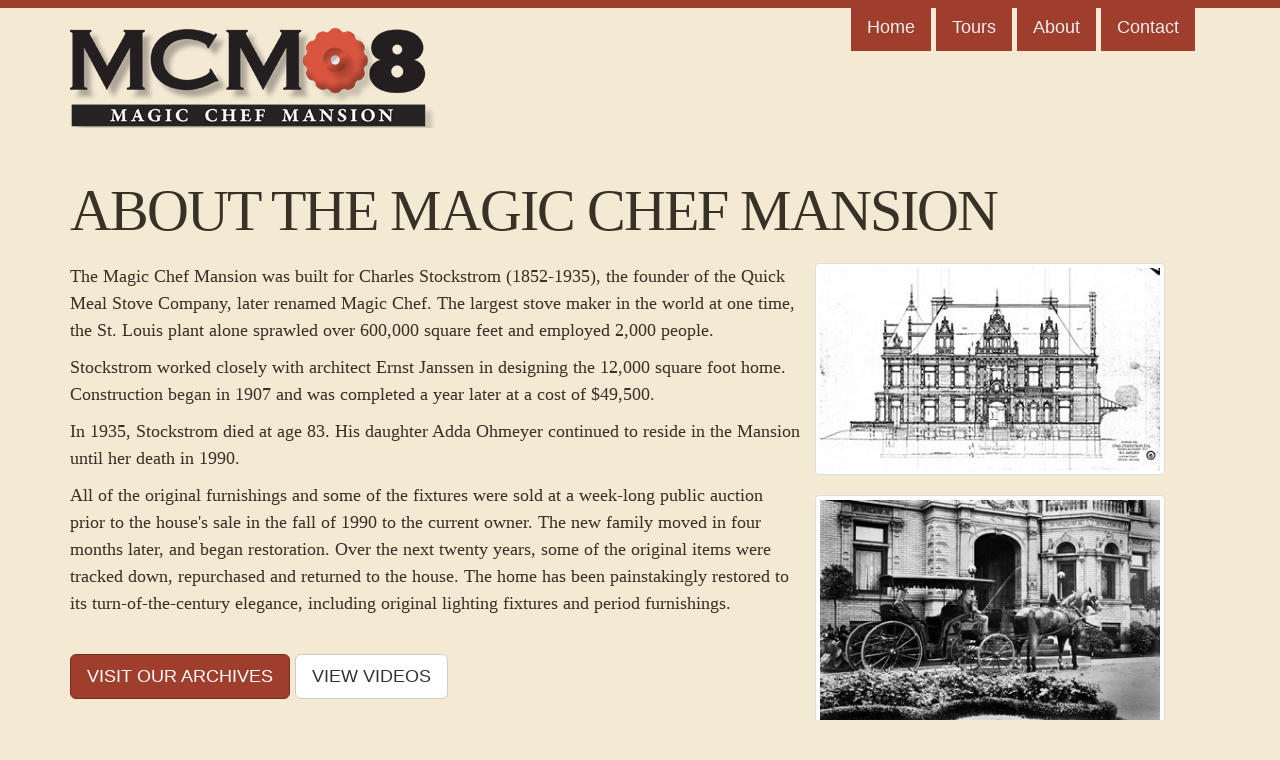

--- FILE ---
content_type: text/html;charset=ISO-8859-1
request_url: http://magicchefmansion.com/about/
body_size: 24873
content:






<!DOCTYPE html>
<html>
    <head>
        <title>About the Magic Chef Mansion - St. Louis, MO</title>
        <meta charset="utf-8">
        <meta name="description" content="">
        <meta name="viewport" content="width=device-width, initial-scale=1">
        <meta property="og:image" content="http://magicchefmansion.com/img/mcm-splash-darkened.jpg" />
<link rel="stylesheet" href="/ext/font-awesome/css/font-awesome.min.css">
<link rel="stylesheet" href="/ext/bootstrap/css/bootstrap.min.css">
<link rel="stylesheet" href="/css/main.css">
<link rel="stylesheet" href="/ext/eternicode-bootstrap-datepicker/datepicker3.css">  
<link rel="icon" type="image/png" href="/img/favicon.png">
<link rel="apple-touch-icon" href="/img/lorain-64.png" />

    </head>
    <body class="home">

        <div class="header">
    <div class="container">
        <div class="col-xs-8 col-sm-5" style="padding: 20px 0;">
            <a href="/"><img src="/img/mcm-logo.png" style="max-width: 100%;"></a>
        </div>
        <div class="col-xs-4 col-sm-7 navigation">
            <ul class="tabby hidden-xs hidden-sm">
                <li><a href="/">Home</a></li>
                <li><a href="/tours/">Tours</a></li>
                <li><a href="/about/">About</a></li>
                <li><a href="" data-toggle="modal" data-target="#contactUs">Contact</a></li>
            </ul>    
            <div class="btn-group hidden-md hidden-lg">
                <button type="button" class="dropdown-toggle" data-toggle="dropdown">
                    <i class="fa fa-bars"></i>
                </button>
                <ul class="dropdown-menu" role="menu" style="right: 0; left: auto; font-size: 1.6em; text-align: center;">
                    <li role="presentation"><a role="menuitem" href="/">Home</a></li>
                    <li role="presentation"><a role="menuitem" href="/tours/">Tours</a></li>
                    <li role="presentation"><a role="menuitem" href="/about/">About</a></li>
                    <li role="presentation"><a role="menuitem" href="" data-toggle="modal" data-target="#contactUs">Contact</a></li>
                </ul>
            </div>    
        </div>
    </div>
</div>




        <div class="content container">

            <h1 class="fancy">About the Magic Chef Mansion</h1>

            <div class="row col-sm-8" style="margin-bottom: 30px;">

                <p>The Magic Chef Mansion was built for Charles Stockstrom (1852-1935), the founder of the Quick Meal Stove Company, later renamed Magic Chef.
                The largest stove maker in the world at one time, the St. Louis plant alone sprawled over 600,000 square feet and employed 2,000 people.</p>

                <p>Stockstrom worked closely with architect Ernst Janssen in designing the 12,000 square foot home.
                Construction began in 1907 and was completed a year later at a cost of $49,500.</p>

                <p>In 1935, Stockstrom died at age 83. His daughter Adda Ohmeyer continued to reside in the Mansion until her death in 1990.</p>

                <p>All of the original furnishings and some of the fixtures were sold at a week-long public auction prior to the house's sale in the fall of 1990 to the current owner.
                The new family moved in four months later, and began restoration. Over the next twenty years, some of the original items were tracked down, repurchased and returned to the house.
                The home has been painstakingly restored to its turn-of-the-century elegance, including original lighting fixtures and period furnishings.</p>

                <!--
                <p>Situated on a two-acre site enclosed by a gated iron fence, the Mansion remains a private residence. The homeowner will be on site during all
                events and tours.</p>
                Located on 2 park-like acres in the heart of St. Louis city, the French Renaissance Revival mansion features 30-plus rooms.
                -->


                <br>

                <a href="http://www.magic-chef-mansion.smugmug.com/" target="_blank" class="btn btn-lg btn-primary">Visit our Archives</a>

                <a href="/tours/#video" class="btn btn-lg btn-default">View Videos</a>

                <br><br>

                <h3>About our Logo</h3>

                <p>The Magic Chef Mansion (MCM) was constructed in 1908, or MCMVIII in Roman numerals. For the zero, we used the red Lorain wheel, which is
                the oven regulator that made Magic Chef famous.</p>

                <h3>About the Architect</h3>

                <p>Between 1894 and 1911, Ernst C. Janssen designed more than a dozen neighboring houses, as well as the Grand Boulevard entrance pillars to
                <a href="http://comptonheights.org">Compton Heights</a>,
                but the Magic Chef Mansion may be his most opulent residential work. American born of German parents, he worked briefly as a carpenter and draftsman for
                St. Louis-area architects before entering the celebrated school of architecture in Karlsruhe, Germany in 1877. His years abroad surely afforded him the
                opportunity to see and be influenced by the great German castles and baronial mansions. From 1879 until his retirement in 1940, Janssen was responsible
                for many commercial and residential buildings across Missouri.  Nationwide, brewery architecture was a mainstay of his practice. In fact, some refer to
                his signature style as "Brewer's Baronial".</p>

            </div>


            <div class="col-sm-4" style="margin-bottom: 30px;">
                <img src="/img/thumb-history-00.jpg" class="thumbnail">
                <img src="/img/thumb-history-01.jpg" class="thumbnail">
                <img src="/img/thumb-lorain.jpg" class="thumbnail">
            </div>



            <h2 style="clear: both; color: #d1c7b3;">First Floor</h2>

            <div class="top-border">
                <div class="row col-sm-4" style="clear: both;">
                    <img src="/img/thumb-about-00.jpg" class="thumbnail">
                </div>
                <div class="col-sm-8">
                    <p><strong>ANTE HALL AND MAIN HALL</strong>
                    The tapestries in the ante hall are original to the house. The 27-foot wide main hall is paneled in quartersawn oak extending nearly
                    eight feet high. Original wall stenciling was discovered under layers of paint. At the turn of the century, the wall sconces proudly
                    demonstrated that the house had electricity; replica carbon filament bulbs are similar to the originals.  The stain glass window above
                    the landing features the Stockstrom family coat of arms.</p>
                </div>
            </div>


            <div class="top-border">
                <div class="row col-sm-4" style="clear: both;">
                    <img src="/img/thumb-about-01.jpg" class="thumbnail">
                </div>
                <div class="col-sm-8">
                    <p><strong>LIBRARY</strong>
                    Golden-quartersawn oak paneling, beamed ceiling, stained glass and oak bookcases, and massive woodburning fireplace with oak mantel
                    give this gentleman's room a very Germanic feel. The chandelier, wall sconces and eight chairs are original. The 2700+ brass buttons
                    around the room were found in the basement, polished and lacquered by hand and carefully pressed back into place with a cork!
                    The spike elk was originally mounted in 1923 by Schwartz Taxidermy of St. Louis and was restored by the same company in 1991. That's a
                    caribou, mounted in 1909, above the fireplace.</p>
                </div>
            </div>


            <div class="top-border">
                <div class="row col-sm-4" style="clear: both;">
                    <img src="/img/thumb-about-02.jpg" class="thumbnail">
                </div>
                <div class="col-sm-8">
                    <p><strong>DINING ROOM</strong>
                    This lovely oval room features curved cabinets with leaded glass doors. Hand painted friezes and stencils were restored during
                    renovations. The chandelier was recovered after being sold in the estate sale. The wool rug was made to order to fit the room shape and
                    colors &ndash; a gift of the current owner's mother. The dining room table is period, but not original. The room opens onto the terrace, whose
                    terracotta balustrade &ndash; missing for more than a quarter century &ndash; was reconstructed in 2014.</p>
                </div>
            </div>


            <div class="top-border">
                <div class="row col-sm-4" style="clear: both;">
                    <img src="/img/thumb-about-03.jpg" class="thumbnail">
                </div>
                <div class="col-sm-8">
                    <p><strong>BREAKFAST DINING ROOM</strong>
                    The circa 1900 light fixtures are not original, but the display case and German plaque are from the Stockstrom's private collection. The
                    quartersawn oak table, originally in the main dining room, has nine leaves and sixteen chairs.</p>
                </div>
            </div>


            <div class="top-border">
                <div class="row col-sm-4" style="clear: both;">
                    <img src="/img/thumb-about-04.jpg" class="thumbnail">
                </div>
                <div class="col-sm-8">
                    <p><strong>CONSERVATORY</strong>
                    The cypress plant bench, complete with drain holes for water, was restored from broken pieces found in the basement. The concrete floor with
                    drain was repainted to match the original. The light fixture is period, but not original to the room. The hutch and sideboard were originally owned by
                    the Stockstroms.</p>
                </div>
            </div>


            <div class="top-border">
                <div class="row col-sm-4" style="clear: both;">
                    <img src="/img/thumb-about-05.jpg" class="thumbnail">
                </div>
                <div class="col-sm-8">
                    <p><strong>BUTLER'S PANTRY</strong>
                    The pine cabinets were refinished in the 1990s; one compartment was designed to hold just the leaves from the dining room table! Note the
                    small, round wall safe by the kitchen door.</p>
                </div>
            </div>


            <div class="top-border">
                <div class="row col-sm-4" style="clear: both;">
                    <img src="/img/thumb-about-06.jpg" class="thumbnail">
                </div>
                <div class="col-sm-8">
                    <p><strong>KITCHEN</strong>
                    The glazed white brick is original, but the 1909-style tin ceiling and vintage 1913 ceiling fans are not. The stainless steel sink updates the
                    original porcelain sink using the original leg, brackets and backsplash. The 1930s-era appliances are in daily use. The Magic Chef neon sign
                    is also from the 1930s. The concrete floor was painted to match the original. Note the early intercom, originally used to summon the household
                    staff of seven. To the left is the Maid's Dining Room, now an office. The Ice Box Room continues to hold a refrigerator and the Pantry to hold
                    drygoods.</p>
                </div>
            </div>


            <div class="top-border">
                <div class="row col-sm-4" style="clear: both;">
                    <img src="/img/thumb-about-07.jpg" class="thumbnail">
                </div>
                <div class="col-sm-8">
                    <p><strong>MAIN PARLOR</strong>
                    Do you recognize the paintings in the five ovals? Originally by Franz Von Stuck, they had been painted over and were later reproduced from photos. They represent the five
                    senses. Light colors, poplar woodwork which was always meant to be painted, and delicate ornamental plaster give this room a French feel. The wall
                    sconces are original, as is the ceiling light fixture which was recovered from the sale. The gas logs are original.</p>
                </div>
            </div>


            <div class="top-border">
                <div class="row col-sm-4" style="clear: both;">
                    <img src="/img/thumb-about-08.jpg" class="thumbnail">
                </div>
                <div class="col-sm-8">
                    <p><strong>MUSIC ROOM</strong>
                    The Victrola is original to the house as are the leaded glass doors. The ceiling light is one of the originals recovered post auction.</p>
                </div>
            </div>


            <div class="top-border">
                <div class="row col-sm-4" style="clear: both;">
                    <img src="/img/thumb-about-09.jpg" class="thumbnail">
                </div>
                <div class="col-sm-8">
                    <p><strong>RECEIVING ROOM</strong>
                    The diminutive gold-leaf seating, painted ceiling, beaded lamp and wall sconces are original. The doorway was lined with velvet portieres whose
                    stitching mimicked the plaster details (these are now stored for safe-keeping). The table and mirror are built in. Glass sliding doors separate
                    the rooms.</p>
                </div>
            </div>



            <h2 style="clear: both; color: #d1c7b3;">Second Floor</h2>

            <div class="top-border">
                 <div class="row col-sm-4" style="clear: both;">
                     <img src="/img/thumb-about-10.jpg" class="thumbnail">
                 </div>
                <div class="col-sm-8">
                    <p><strong>CHAMBER ONE</strong>
                    This bedroom, with two walk-in closets, is the largest of the six second-floor chambers. Original elements include the gas fireplace, light fixtures
                    and two servant call boxes. The ceiling fans are reproductions. The period furniture, obtained from neighborhood estate sales, matches the oak floors
                    and woodwork.</p>
                </div>
            </div>


            <div class="top-border">
                <div class="row col-sm-4" style="clear: both;">
                    <img src="/img/thumb-about-11.jpg" class="thumbnail">
                </div>
                <div class="col-sm-8">
                    <p><strong>CHAMBER TWO</strong>
                    Used today as a TV room, this chamber features a curved wall with plaster trim. The leaded-glass bookcase, light fixtures, sink and gas fireplace are
                    original.</p>
                </div>
            </div>


            <div class="top-border">
                <div class="row col-sm-4" style="clear: both;">
                    <img src="/img/thumb-about-12.jpg" class="thumbnail">
                </div>
                <div class="col-sm-8">
                    <p><strong>CHAMBER THREE</strong>
                    The oak woodwork, gas fireplace, light fixtures and sink are original.</p>
                </div>
            </div>


            <div class="top-border">
                <div class="row col-sm-4" style="clear: both;">
                    <img src="/img/thumb-about-13.jpg" class="thumbnail">
                </div>
                <div class="col-sm-8">
                    <p><strong>CHAMBER FIVE</strong>
                    The millwork and period furniture are done in bird's eye maple. Light fixtures and gas fireplace are original.</p>
                </div>
            </div>


            <div class="top-border">
                <div class="row col-sm-4" style="clear: both;">
                    <img src="/img/thumb-about-14.jpg" class="thumbnail">
                </div>
                <div class="col-sm-8">
                    <p><strong>CHAMBER SIX</strong>
                    An adjacent sleeping porch, now enclosed, provided fresh air during the heat of St. Louis summers. The 1860s bedroom set is not original, but matches the
                    Bradbury &amp; Bradbury wallpaper beautifully. Constructed of mixed woods &ndash; part poplar &ndash; the fireplace surround, built-in bench, bookcase and millwork were
                    always meant to be painted.</p>
                </div>
            </div>


            <div class="top-border">
                <div class="row col-sm-4" style="clear: both;">
                    <img src="/img/thumb-about-15.jpg" class="thumbnail">
                </div>
                <div class="col-sm-8">
                    <p><strong>BATHROOMS</strong>
                    The home contains four full and two half bathrooms. The one adjacent to Chamber Five features original fixtures and tile floor recreated to match the
                    original.</p>
                </div>
            </div>


            <h2 style="clear: both; color: #d1c7b3;">Lower Level</h2>

            <div class="top-border">
                <div class="row col-sm-4" style="clear: both;">
                    <img src="/img/thumb-about-16.jpg" class="thumbnail">
                </div>
                <div class="col-sm-8">
                    <p>The <strong>BOWLING ALLEY</strong> with its 70-foot maple lane, is original to the house but was not included in the blueprints. The pins must be manually
                        set but the Brunswick ball return railing is an engineering marvel. The original wooden pins and balls are on display along with the original scoreboard,
                        which refers to "innings" rather than "frames".</p>
                    <p>The <strong>WINE CELLAR, GAME ROOM, and MACHINE SHOP ROOM</strong> (with 1906 belt-driven lathe) now house the current owner's various collections.</p>
                </div>
            </div>

            <br style="clear: both;">

            <a href="http://magic-chef-mansion.smugmug.com/MCM-Photographs/Current-Photos-MCM/" class="btn btn-primary btn-lg" target="_blank">View More Photos</a>




        </div>

        

<div class="modal fade" id="contactUs" role="dialog">
    <div class="modal-dialog">
        <div class="modal-content">
            <div class="modal-header">
                <button type="button" class="close" data-dismiss="modal" aria-hidden="true">&times;</button>
                <h2 class="modal-title nomarginbottom">Contact Us</h2>
                <h3 class="nomargintop" style="color: #792d20; font-weight: normal;">Shelley Donaho<br>3400 Russell Blvd, St. Louis, MO 63104</h3>
                <p style="margin: 6px 0 4px 0; color: #999;">Send us an email below, or call us at 314-805-3433</p>
            </div>
            <div class="modal-body">
                
                <form action="/about/" role="form" method="post">
                    <input type="hidden" name="sendEmail" value="true">
                          
                    <div class="form-group" id="contactName">
                        <label>What's your Name?</label>
                        <input type="text" name="name" class="form-control">        
                    </div>
                                  
                    <div class="form-group" id="contactEmail">
                        <label>What's your Email Address?</label>
                        <input type="text" name="email" class="form-control">        
                    </div>                                  
                            
                    <div class="form-group" id="contactPhone">
                        <label>What's your Phone Number?</label>
                        <input type="text" name="phone" class="form-control">        
                    </div>                              

                    <!--
                    <div class="checkbox">
                        <label><input type="checkbox" name="interestedInEvent" value="true" class="eventCheckbox"> I'm interested in hosting an event</label>
                    </div>
                    -->
                    <div class="checkbox">
                        <label><input type="checkbox" name="interestedInTour" value="true"> I'm interested in a group tour</label>
                    </div>   

                    <!--
                    <div class="form-group eventQuestion" style="display: none;">
                        <label>What's the date of the event?</label>
                        <input type="text" name="eventDate" class="form-control date">        
                    </div>   
                    <div class="form-group eventQuestion" style="display: none;">
                        <label>What type of event?</label>
                        <input type="text" name="eventType" class="form-control">        
                    </div>
                    -->
                                                
                    <div class="form-group">
                        <label>Any other comments or questions?</label>
                        <textarea name="comments" class="form-control"></textarea>    
                    </div>                              
                                  
                    <div class="modal-footer" style="clear: both; padding-bottom: 0;">
                        <input type="submit" class="btn btn-primary" id="contact-btn" value="Send">
                    </div>
                
                </form>  
            
            </div>  
                
        </div><!-- /.modal-content -->
    </div><!-- /.modal-dialog -->
</div><!-- /.modal -->

 

<div class="footer" style="width: 100%; min-height: 140px; background-color: #d1c7b3; margin-top: 40px;">
    
    <div class="container">
        <div class="col-sm-8" style="margin-bottom: 12px;">
            Copyright &copy; Magic Chef Mansion
        </div>
        <div class="col-sm-4">    
            <a href="" data-toggle="modal" data-target="#contactUs"><i class="fa fa-envelope-square" style="font-size: 2.4em;"></i></a>
            <a href="https://www.facebook.com/MagicChefMansion"><i class="fa fa-facebook" style="font-size: 2.4em;"></i></a>
            <a href="http://www.pinterest.com/magicchefmanse/"><i class="fa fa-pinterest" style="font-size: 2.4em;"></i></a>  
            <a href="http://www.yelp.com/biz/magic-chef-mansion-saint-louis"><i class="fa fa-yelp" style="font-size: 2.4em;"></i></a>  
            <!--<a href=""><i class="fa fa-google-plus" style="font-size: 2.4em;"></i></a>-->
        </div>
    </div>
    
</div>

        <script src="/ext/jquery-1.11.0.min.js"></script>
<script src="/ext/jquery.cookie.js"></script>
<script src="/ext/bootstrap/js/bootstrap.min.js"></script>
<script src="/ext/eternicode-bootstrap-datepicker/bootstrap-datepicker.js"></script>
<script>
  (function(i,s,o,g,r,a,m){i['GoogleAnalyticsObject']=r;i[r]=i[r]||function(){
  (i[r].q=i[r].q||[]).push(arguments)},i[r].l=1*new Date();a=s.createElement(o),
  m=s.getElementsByTagName(o)[0];a.async=1;a.src=g;m.parentNode.insertBefore(a,m)
  })(window,document,'script','//www.google-analytics.com/analytics.js','ga');
  ga('create', 'UA-162380-14', 'auto');
  ga('send', 'pageview');
</script>
<script type="text/javascript">
    $(document).ready(function() {

        $(".eventCheckbox").click(function() {
            $(".eventQuestion").toggle();
        });

        $("#contact-btn").click(function(event) {
            event.preventDefault();
            var canSubmit = true;
        
            if ($("#contactName input").val() == null || $("#contactName input").val() == '') {
                $("#contactName label").addClass("error");
                canSubmit = false;
            } else {
                $("#contactName label").removeClass("error");
            }
        
            if ($("#contactEmail input").val() == null || $("#contactEmail input").val() == '') {
                $("#contactEmail label").addClass("error");
                canSubmit = false;
            } else {
                $("#contactEmail label").removeClass("error");
            }                    

            if ($("#contactPhone input").val() == null || $("#contactPhone input").val() == '') {
                $("#contactPhone label").addClass("error");
                canSubmit = false;
            } else {
                $("#contactPhone label").removeClass("error");
            }    

            if (canSubmit) {
                $("#contactUs form").submit();
            }
        
        });
    });
    
</script>


    </body>
</html>


--- FILE ---
content_type: text/css
request_url: http://magicchefmansion.com/css/main.css
body_size: 5525
content:
/* --------------------- Structure --------------------- */

@media (max-width: 767px) {
    body {font-size: 14px !important;}
    h1 {font-size: 2.4em; margin-bottom: 14px;}
    h2 {font-size: 2em;}
    h3 {font-size: 1.8em;}    
    .header #header-nav {font-size: 1.4em; margin-top: 15px;}
    .header #header-nav .dropdown-menu a {display: inline-block; font-size: 1.2em; padding: 8px 18px;}
    .title-right {padding-left: 0 !important; margin-bottom: 40px; font-size: 1em;}
}

/* Small devices (tablets, 768px and up) */
@media (min-width: 768px) {
    h1 {font-size: 2.4em; margin-bottom: 20px;}
    .header #header-nav {font-size: 1.6em; margin-top: 3%;}
    .title-right {font-size: 0.58em;}
}

@media (max-width: 991px) {
    .side-column {padding: 0 !important;}
    .footer .footer-links {text-align: left !important; padding-left: 0;}
    .footer .footer-tag {display: none;}
}

/* Medium devices (desktops, 992px and up) */
@media (min-width: 992px) {
    h1 {font-size: 3.4em; margin-bottom: 24px;}  
    .header #header-nav {font-size: 1.2em; margin-top: 20px;}
}

/* Large devices (large desktops, 1200px and up) */
@media (min-width: 1200px) {
    .header #header-nav {font-size: 1em;}
    .title-right {font-size: 1em;}
}

@media print {
    body {color: #000; font-size: 12px !important; padding: 0 20px;}
    a[href]:after {content: none !important;}
    a.btn {display: none !important;}
    .header {display: none;}
    .header-print {display: block !important;}
    .footer {display: none;}
    .footer-print {display: block !important;}
    h1 {font-size: 3.5em; margin-top: 0;}
}

.container {max-width: 1200px; margin: 0 auto;}

.header {width: 100%; border-top: 8px solid #a03e2d;}
.header .navigation {text-align: right;}
.header .navigation ul.tabby {list-style: none; margin-left: 0; padding-left: 0;}
.header .navigation ul.tabby li {display: inline-block;}
.header .navigation ul.tabby li a,
.header .navigation button {font-family: 'Lato', sans-serif; display: inline-block; margin: 0; padding: 6px 16px 10px; color: #eee; background-color: #a03e2d; border: none;}
.header .navigation ul.tabby li a:hover,
.header .navigation button:hover {text-decoration: none; color: #fff; background-color: #d8553e;}
.header-print {display: none;}

.footer .footer-links {margin-bottom: 20px; text-align: right;}
.footer .footer-links a i {font-size: 1.4em;}
.footer .footer-tag {margin-bottom: 20px;}

.content.container {min-height: 500px;}

.footer .container {color: #80796a; padding: 20px; margin-top: 30px; margin-bottom: 60px;}
.footer a {color: #80796a; font-family: 'Lato', sans-serif; text-transform: uppercase; padding-right: 16px;}
.footer-print {display: none;}
.footer-txt {font-size: 1em; line-height: 1.6em; font-family: lato, serif; text-transform: uppercase; letter-spacing: 0.02em;}

/* --------------------- Common Elements --------------------- */

html {height: 100%;}
body {color: #373126; background-color: #f4e9d3; font-size: 18px; font-family: Georgia; line-height: 1.5em;}
h1, h2, h3, h4, h5 {font-family: 'Lato', sans-serif; font-weight: 700;}
h1 {font-size: 2.8em; margin-top: 3%;}
h2 {font-size: 2.4em;}
a {color: #a03e2d;}
a:active {color: #d8553e;}

.btn {font-family: 'Lato', sans-serif; text-transform: uppercase;}

.dark-red {color: #792d20;}
.red {color: #a03e2d;}
.light-red {color: #d8553e;}

.fancy {font-weight: 500; font-family: Copperplate, Georgia, serif; text-transform: uppercase; line-height: 0.4em; font-size: 1.1em; letter-spacing: -2px;}
h1.fancy {font-size: 3.2em; line-height: 1em;}


/* --------------------- Common Classes --------------------- */

.centered {text-align: center;}
.right {text-align: right;}

.success {color: #468847;}
.error {color: #a94444;}

.faded {color: #bdc3c7;}
.faded-less {color: #7f8c8d;}
.subtitle {color: #7f8c8d;}
.subtitle-aside {font-size: 1.4em; line-height: 1.4em; color: #7f8c8d;}

.nomargintop {margin-top: 0 !important;}
.nomarginbottom {margin-bottom: 0 !important;}

.side-column {padding: 0 0 40px 40px;}

.title-right {padding-left: 30px;}

.white-bg {background-color: #fff; border: 1px solid #ddd; padding: 20px;}

.top-border {border-top: 1px solid #d1c7b3; clear: both; padding-top: 18px;}

ol li {margin-bottom: 12px;}


/* --------------------- Sections --------------------- */




/* --------------------- Ext Overrides --------------------- */

.alert-success a {color: #468847; text-decoration: underline;}
label {font-weight: normal;}
textarea.form-control {height: 90px;}
input[type="radio"], input[type="checkbox"] {margin-top: 6px;}
.form-horizontal .control-label, .form-horizontal .radio, .form-horizontal .checkbox, .form-horizontal .radio-inline, .form-horizontal .checkbox-inline {padding-top: 5px;}
.input-group-addon, .form-control[disabled], .form-control[readonly], fieldset[disabled] .form-control {background-color: #ecf0f1;}

input[readonly] {background-color: white !important; cursor: text !important;}
.btn-file {position: relative;overflow: hidden;}
.btn-file input[type=file] {position: absolute; top: 0; right: 0; min-width: 100%; min-height: 100%; font-size: 999px; text-align: right; filter: alpha(opacity=0); opacity: 0; outline: none; background: white; cursor: inherit; display: block;}

.btn-primary {background-color: #a03e2d !important; border-color: #792d20 !important;}
.btn-primary:hover, .btn-primary:focus, .btn-primary:active, .btn-primary.active, .open .dropdown-toggle.btn-primary {background-color: #d8553e !important; border-color: #792d20 !important;}






--- FILE ---
content_type: text/plain
request_url: https://www.google-analytics.com/j/collect?v=1&_v=j102&a=1635885172&t=pageview&_s=1&dl=http%3A%2F%2Fmagicchefmansion.com%2Fabout%2F&ul=en-us%40posix&dt=About%20the%20Magic%20Chef%20Mansion%20-%20St.%20Louis%2C%20MO&sr=1280x720&vp=1280x720&_u=IEBAAEABAAAAACAAI~&jid=613652308&gjid=1081919242&cid=1020004184.1768947958&tid=UA-162380-14&_gid=1736266256.1768947958&_r=1&_slc=1&z=186123513
body_size: -287
content:
2,cG-YW1183SLXK